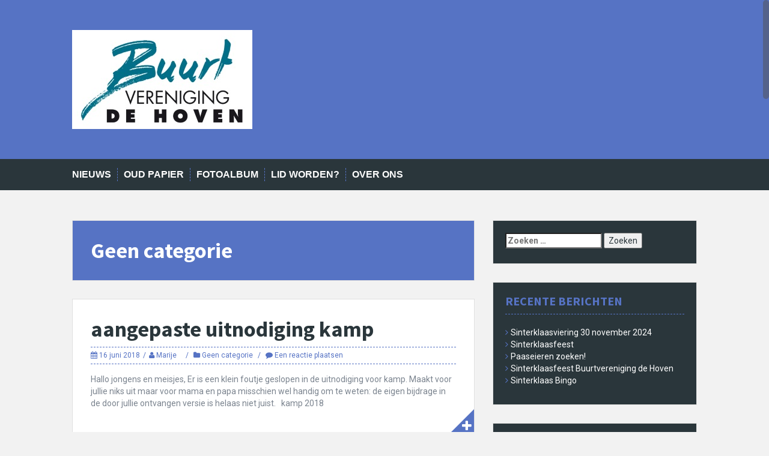

--- FILE ---
content_type: text/html; charset=UTF-8
request_url: https://bvdehoven.nl/nieuws/geen-categorie/page/2/
body_size: 15116
content:
<!DOCTYPE html>
<html lang="nl-NL">
<head>
<meta charset="UTF-8">
<meta name="viewport" content="width=device-width, initial-scale=1">
<title>Geen categorie | Buurtvereniging de Hoven | Pagina 2</title>
<link rel="profile" href="https://gmpg.org/xfn/11">
<link rel="pingback" href="https://bvdehoven.nl/wordpress/xmlrpc.php">


<title>Geen categorie &#8211; Pagina 2 &#8211; Buurtvereniging de Hoven</title>
<meta name='robots' content='max-image-preview:large' />
<link rel='dns-prefetch' href='//secure.gravatar.com' />
<link rel='dns-prefetch' href='//stats.wp.com' />
<link rel='dns-prefetch' href='//fonts.googleapis.com' />
<link rel='dns-prefetch' href='//v0.wordpress.com' />
<link rel='preconnect' href='//i0.wp.com' />
<link rel='preconnect' href='//c0.wp.com' />
<link rel="alternate" type="application/rss+xml" title="Buurtvereniging de Hoven &raquo; feed" href="https://bvdehoven.nl/feed/" />
<link rel="alternate" type="application/rss+xml" title="Buurtvereniging de Hoven &raquo; reacties feed" href="https://bvdehoven.nl/comments/feed/" />
<link rel="alternate" type="application/rss+xml" title="Buurtvereniging de Hoven &raquo; Geen categorie categorie feed" href="https://bvdehoven.nl/nieuws/geen-categorie/feed/" />
<style id='wp-img-auto-sizes-contain-inline-css' type='text/css'>
img:is([sizes=auto i],[sizes^="auto," i]){contain-intrinsic-size:3000px 1500px}
/*# sourceURL=wp-img-auto-sizes-contain-inline-css */
</style>
<link rel='stylesheet' id='twb-open-sans-css' href='https://fonts.googleapis.com/css?family=Open+Sans%3A300%2C400%2C500%2C600%2C700%2C800&#038;display=swap&#038;ver=6.9' type='text/css' media='all' />
<link rel='stylesheet' id='twb-global-css' href='https://bvdehoven.nl/wordpress/wp-content/plugins/wd-facebook-feed/booster/assets/css/global.css?ver=1.0.0' type='text/css' media='all' />
<style id='wp-emoji-styles-inline-css' type='text/css'>

	img.wp-smiley, img.emoji {
		display: inline !important;
		border: none !important;
		box-shadow: none !important;
		height: 1em !important;
		width: 1em !important;
		margin: 0 0.07em !important;
		vertical-align: -0.1em !important;
		background: none !important;
		padding: 0 !important;
	}
/*# sourceURL=wp-emoji-styles-inline-css */
</style>
<style id='wp-block-library-inline-css' type='text/css'>
:root{--wp-block-synced-color:#7a00df;--wp-block-synced-color--rgb:122,0,223;--wp-bound-block-color:var(--wp-block-synced-color);--wp-editor-canvas-background:#ddd;--wp-admin-theme-color:#007cba;--wp-admin-theme-color--rgb:0,124,186;--wp-admin-theme-color-darker-10:#006ba1;--wp-admin-theme-color-darker-10--rgb:0,107,160.5;--wp-admin-theme-color-darker-20:#005a87;--wp-admin-theme-color-darker-20--rgb:0,90,135;--wp-admin-border-width-focus:2px}@media (min-resolution:192dpi){:root{--wp-admin-border-width-focus:1.5px}}.wp-element-button{cursor:pointer}:root .has-very-light-gray-background-color{background-color:#eee}:root .has-very-dark-gray-background-color{background-color:#313131}:root .has-very-light-gray-color{color:#eee}:root .has-very-dark-gray-color{color:#313131}:root .has-vivid-green-cyan-to-vivid-cyan-blue-gradient-background{background:linear-gradient(135deg,#00d084,#0693e3)}:root .has-purple-crush-gradient-background{background:linear-gradient(135deg,#34e2e4,#4721fb 50%,#ab1dfe)}:root .has-hazy-dawn-gradient-background{background:linear-gradient(135deg,#faaca8,#dad0ec)}:root .has-subdued-olive-gradient-background{background:linear-gradient(135deg,#fafae1,#67a671)}:root .has-atomic-cream-gradient-background{background:linear-gradient(135deg,#fdd79a,#004a59)}:root .has-nightshade-gradient-background{background:linear-gradient(135deg,#330968,#31cdcf)}:root .has-midnight-gradient-background{background:linear-gradient(135deg,#020381,#2874fc)}:root{--wp--preset--font-size--normal:16px;--wp--preset--font-size--huge:42px}.has-regular-font-size{font-size:1em}.has-larger-font-size{font-size:2.625em}.has-normal-font-size{font-size:var(--wp--preset--font-size--normal)}.has-huge-font-size{font-size:var(--wp--preset--font-size--huge)}:root .has-text-align-center{text-align:center}:root .has-text-align-left{text-align:left}:root .has-text-align-right{text-align:right}.has-fit-text{white-space:nowrap!important}#end-resizable-editor-section{display:none}.aligncenter{clear:both}.items-justified-left{justify-content:flex-start}.items-justified-center{justify-content:center}.items-justified-right{justify-content:flex-end}.items-justified-space-between{justify-content:space-between}.screen-reader-text{word-wrap:normal!important;border:0;clip-path:inset(50%);height:1px;margin:-1px;overflow:hidden;padding:0;position:absolute;width:1px}.screen-reader-text:focus{background-color:#ddd;clip-path:none;color:#444;display:block;font-size:1em;height:auto;left:5px;line-height:normal;padding:15px 23px 14px;text-decoration:none;top:5px;width:auto;z-index:100000}html :where(.has-border-color){border-style:solid}html :where([style*=border-top-color]){border-top-style:solid}html :where([style*=border-right-color]){border-right-style:solid}html :where([style*=border-bottom-color]){border-bottom-style:solid}html :where([style*=border-left-color]){border-left-style:solid}html :where([style*=border-width]){border-style:solid}html :where([style*=border-top-width]){border-top-style:solid}html :where([style*=border-right-width]){border-right-style:solid}html :where([style*=border-bottom-width]){border-bottom-style:solid}html :where([style*=border-left-width]){border-left-style:solid}html :where(img[class*=wp-image-]){height:auto;max-width:100%}:where(figure){margin:0 0 1em}html :where(.is-position-sticky){--wp-admin--admin-bar--position-offset:var(--wp-admin--admin-bar--height,0px)}@media screen and (max-width:600px){html :where(.is-position-sticky){--wp-admin--admin-bar--position-offset:0px}}

/*# sourceURL=wp-block-library-inline-css */
</style><style id='global-styles-inline-css' type='text/css'>
:root{--wp--preset--aspect-ratio--square: 1;--wp--preset--aspect-ratio--4-3: 4/3;--wp--preset--aspect-ratio--3-4: 3/4;--wp--preset--aspect-ratio--3-2: 3/2;--wp--preset--aspect-ratio--2-3: 2/3;--wp--preset--aspect-ratio--16-9: 16/9;--wp--preset--aspect-ratio--9-16: 9/16;--wp--preset--color--black: #000000;--wp--preset--color--cyan-bluish-gray: #abb8c3;--wp--preset--color--white: #ffffff;--wp--preset--color--pale-pink: #f78da7;--wp--preset--color--vivid-red: #cf2e2e;--wp--preset--color--luminous-vivid-orange: #ff6900;--wp--preset--color--luminous-vivid-amber: #fcb900;--wp--preset--color--light-green-cyan: #7bdcb5;--wp--preset--color--vivid-green-cyan: #00d084;--wp--preset--color--pale-cyan-blue: #8ed1fc;--wp--preset--color--vivid-cyan-blue: #0693e3;--wp--preset--color--vivid-purple: #9b51e0;--wp--preset--gradient--vivid-cyan-blue-to-vivid-purple: linear-gradient(135deg,rgb(6,147,227) 0%,rgb(155,81,224) 100%);--wp--preset--gradient--light-green-cyan-to-vivid-green-cyan: linear-gradient(135deg,rgb(122,220,180) 0%,rgb(0,208,130) 100%);--wp--preset--gradient--luminous-vivid-amber-to-luminous-vivid-orange: linear-gradient(135deg,rgb(252,185,0) 0%,rgb(255,105,0) 100%);--wp--preset--gradient--luminous-vivid-orange-to-vivid-red: linear-gradient(135deg,rgb(255,105,0) 0%,rgb(207,46,46) 100%);--wp--preset--gradient--very-light-gray-to-cyan-bluish-gray: linear-gradient(135deg,rgb(238,238,238) 0%,rgb(169,184,195) 100%);--wp--preset--gradient--cool-to-warm-spectrum: linear-gradient(135deg,rgb(74,234,220) 0%,rgb(151,120,209) 20%,rgb(207,42,186) 40%,rgb(238,44,130) 60%,rgb(251,105,98) 80%,rgb(254,248,76) 100%);--wp--preset--gradient--blush-light-purple: linear-gradient(135deg,rgb(255,206,236) 0%,rgb(152,150,240) 100%);--wp--preset--gradient--blush-bordeaux: linear-gradient(135deg,rgb(254,205,165) 0%,rgb(254,45,45) 50%,rgb(107,0,62) 100%);--wp--preset--gradient--luminous-dusk: linear-gradient(135deg,rgb(255,203,112) 0%,rgb(199,81,192) 50%,rgb(65,88,208) 100%);--wp--preset--gradient--pale-ocean: linear-gradient(135deg,rgb(255,245,203) 0%,rgb(182,227,212) 50%,rgb(51,167,181) 100%);--wp--preset--gradient--electric-grass: linear-gradient(135deg,rgb(202,248,128) 0%,rgb(113,206,126) 100%);--wp--preset--gradient--midnight: linear-gradient(135deg,rgb(2,3,129) 0%,rgb(40,116,252) 100%);--wp--preset--font-size--small: 13px;--wp--preset--font-size--medium: 20px;--wp--preset--font-size--large: 36px;--wp--preset--font-size--x-large: 42px;--wp--preset--spacing--20: 0.44rem;--wp--preset--spacing--30: 0.67rem;--wp--preset--spacing--40: 1rem;--wp--preset--spacing--50: 1.5rem;--wp--preset--spacing--60: 2.25rem;--wp--preset--spacing--70: 3.38rem;--wp--preset--spacing--80: 5.06rem;--wp--preset--shadow--natural: 6px 6px 9px rgba(0, 0, 0, 0.2);--wp--preset--shadow--deep: 12px 12px 50px rgba(0, 0, 0, 0.4);--wp--preset--shadow--sharp: 6px 6px 0px rgba(0, 0, 0, 0.2);--wp--preset--shadow--outlined: 6px 6px 0px -3px rgb(255, 255, 255), 6px 6px rgb(0, 0, 0);--wp--preset--shadow--crisp: 6px 6px 0px rgb(0, 0, 0);}:where(body) { margin: 0; }:where(.is-layout-flex){gap: 0.5em;}:where(.is-layout-grid){gap: 0.5em;}body .is-layout-flex{display: flex;}.is-layout-flex{flex-wrap: wrap;align-items: center;}.is-layout-flex > :is(*, div){margin: 0;}body .is-layout-grid{display: grid;}.is-layout-grid > :is(*, div){margin: 0;}body{padding-top: 0px;padding-right: 0px;padding-bottom: 0px;padding-left: 0px;}a:where(:not(.wp-element-button)){text-decoration: underline;}:root :where(.wp-element-button, .wp-block-button__link){background-color: #32373c;border-width: 0;color: #fff;font-family: inherit;font-size: inherit;font-style: inherit;font-weight: inherit;letter-spacing: inherit;line-height: inherit;padding-top: calc(0.667em + 2px);padding-right: calc(1.333em + 2px);padding-bottom: calc(0.667em + 2px);padding-left: calc(1.333em + 2px);text-decoration: none;text-transform: inherit;}.has-black-color{color: var(--wp--preset--color--black) !important;}.has-cyan-bluish-gray-color{color: var(--wp--preset--color--cyan-bluish-gray) !important;}.has-white-color{color: var(--wp--preset--color--white) !important;}.has-pale-pink-color{color: var(--wp--preset--color--pale-pink) !important;}.has-vivid-red-color{color: var(--wp--preset--color--vivid-red) !important;}.has-luminous-vivid-orange-color{color: var(--wp--preset--color--luminous-vivid-orange) !important;}.has-luminous-vivid-amber-color{color: var(--wp--preset--color--luminous-vivid-amber) !important;}.has-light-green-cyan-color{color: var(--wp--preset--color--light-green-cyan) !important;}.has-vivid-green-cyan-color{color: var(--wp--preset--color--vivid-green-cyan) !important;}.has-pale-cyan-blue-color{color: var(--wp--preset--color--pale-cyan-blue) !important;}.has-vivid-cyan-blue-color{color: var(--wp--preset--color--vivid-cyan-blue) !important;}.has-vivid-purple-color{color: var(--wp--preset--color--vivid-purple) !important;}.has-black-background-color{background-color: var(--wp--preset--color--black) !important;}.has-cyan-bluish-gray-background-color{background-color: var(--wp--preset--color--cyan-bluish-gray) !important;}.has-white-background-color{background-color: var(--wp--preset--color--white) !important;}.has-pale-pink-background-color{background-color: var(--wp--preset--color--pale-pink) !important;}.has-vivid-red-background-color{background-color: var(--wp--preset--color--vivid-red) !important;}.has-luminous-vivid-orange-background-color{background-color: var(--wp--preset--color--luminous-vivid-orange) !important;}.has-luminous-vivid-amber-background-color{background-color: var(--wp--preset--color--luminous-vivid-amber) !important;}.has-light-green-cyan-background-color{background-color: var(--wp--preset--color--light-green-cyan) !important;}.has-vivid-green-cyan-background-color{background-color: var(--wp--preset--color--vivid-green-cyan) !important;}.has-pale-cyan-blue-background-color{background-color: var(--wp--preset--color--pale-cyan-blue) !important;}.has-vivid-cyan-blue-background-color{background-color: var(--wp--preset--color--vivid-cyan-blue) !important;}.has-vivid-purple-background-color{background-color: var(--wp--preset--color--vivid-purple) !important;}.has-black-border-color{border-color: var(--wp--preset--color--black) !important;}.has-cyan-bluish-gray-border-color{border-color: var(--wp--preset--color--cyan-bluish-gray) !important;}.has-white-border-color{border-color: var(--wp--preset--color--white) !important;}.has-pale-pink-border-color{border-color: var(--wp--preset--color--pale-pink) !important;}.has-vivid-red-border-color{border-color: var(--wp--preset--color--vivid-red) !important;}.has-luminous-vivid-orange-border-color{border-color: var(--wp--preset--color--luminous-vivid-orange) !important;}.has-luminous-vivid-amber-border-color{border-color: var(--wp--preset--color--luminous-vivid-amber) !important;}.has-light-green-cyan-border-color{border-color: var(--wp--preset--color--light-green-cyan) !important;}.has-vivid-green-cyan-border-color{border-color: var(--wp--preset--color--vivid-green-cyan) !important;}.has-pale-cyan-blue-border-color{border-color: var(--wp--preset--color--pale-cyan-blue) !important;}.has-vivid-cyan-blue-border-color{border-color: var(--wp--preset--color--vivid-cyan-blue) !important;}.has-vivid-purple-border-color{border-color: var(--wp--preset--color--vivid-purple) !important;}.has-vivid-cyan-blue-to-vivid-purple-gradient-background{background: var(--wp--preset--gradient--vivid-cyan-blue-to-vivid-purple) !important;}.has-light-green-cyan-to-vivid-green-cyan-gradient-background{background: var(--wp--preset--gradient--light-green-cyan-to-vivid-green-cyan) !important;}.has-luminous-vivid-amber-to-luminous-vivid-orange-gradient-background{background: var(--wp--preset--gradient--luminous-vivid-amber-to-luminous-vivid-orange) !important;}.has-luminous-vivid-orange-to-vivid-red-gradient-background{background: var(--wp--preset--gradient--luminous-vivid-orange-to-vivid-red) !important;}.has-very-light-gray-to-cyan-bluish-gray-gradient-background{background: var(--wp--preset--gradient--very-light-gray-to-cyan-bluish-gray) !important;}.has-cool-to-warm-spectrum-gradient-background{background: var(--wp--preset--gradient--cool-to-warm-spectrum) !important;}.has-blush-light-purple-gradient-background{background: var(--wp--preset--gradient--blush-light-purple) !important;}.has-blush-bordeaux-gradient-background{background: var(--wp--preset--gradient--blush-bordeaux) !important;}.has-luminous-dusk-gradient-background{background: var(--wp--preset--gradient--luminous-dusk) !important;}.has-pale-ocean-gradient-background{background: var(--wp--preset--gradient--pale-ocean) !important;}.has-electric-grass-gradient-background{background: var(--wp--preset--gradient--electric-grass) !important;}.has-midnight-gradient-background{background: var(--wp--preset--gradient--midnight) !important;}.has-small-font-size{font-size: var(--wp--preset--font-size--small) !important;}.has-medium-font-size{font-size: var(--wp--preset--font-size--medium) !important;}.has-large-font-size{font-size: var(--wp--preset--font-size--large) !important;}.has-x-large-font-size{font-size: var(--wp--preset--font-size--x-large) !important;}
/*# sourceURL=global-styles-inline-css */
</style>

<style id='classic-theme-styles-inline-css' type='text/css'>
.wp-block-button__link{background-color:#32373c;border-radius:9999px;box-shadow:none;color:#fff;font-size:1.125em;padding:calc(.667em + 2px) calc(1.333em + 2px);text-decoration:none}.wp-block-file__button{background:#32373c;color:#fff}.wp-block-accordion-heading{margin:0}.wp-block-accordion-heading__toggle{background-color:inherit!important;color:inherit!important}.wp-block-accordion-heading__toggle:not(:focus-visible){outline:none}.wp-block-accordion-heading__toggle:focus,.wp-block-accordion-heading__toggle:hover{background-color:inherit!important;border:none;box-shadow:none;color:inherit;padding:var(--wp--preset--spacing--20,1em) 0;text-decoration:none}.wp-block-accordion-heading__toggle:focus-visible{outline:auto;outline-offset:0}
/*# sourceURL=https://bvdehoven.nl/wordpress/wp-content/plugins/gutenberg/build/styles/block-library/classic.min.css */
</style>
<link rel='stylesheet' id='ffwd_frontend-css' href='https://bvdehoven.nl/wordpress/wp-content/plugins/wd-facebook-feed/css/ffwd_frontend.css?ver=1.1.34' type='text/css' media='all' />
<link rel='stylesheet' id='ffwd_fonts-css' href='https://bvdehoven.nl/wordpress/wp-content/plugins/wd-facebook-feed/css/fonts.css?ver=1.1.34' type='text/css' media='all' />
<link rel='stylesheet' id='ffwd_mCustomScrollbar-css' href='https://bvdehoven.nl/wordpress/wp-content/plugins/wd-facebook-feed/css/jquery.mCustomScrollbar.css?ver=1.1.34' type='text/css' media='all' />
<link rel='stylesheet' id='solon-bootstrap-css' href='https://bvdehoven.nl/wordpress/wp-content/themes/solon/bootstrap/css/bootstrap.min.css?ver=1' type='text/css' media='all' />
<link rel='stylesheet' id='solon-style-css' href='https://bvdehoven.nl/wordpress/wp-content/themes/solon/style.css?ver=6.9' type='text/css' media='all' />
<style id='solon-style-inline-css' type='text/css'>
.wp-pagenavi .pages,  .wp-pagenavi .page, .wp-pagenavi .last, .wp-pagenavi .previouspostslink, .wp-pagenavi .nextpostslink, .site-header, .social-navigation, .main-navigation ul ul li:hover, .main-navigation ul ul .current-menu-item, .page-header, .slide .entry-title, .post-navigation .nav-previous, .post-navigation .nav-next, .paging-navigation .nav-previous, .paging-navigation .nav-next, .comment-respond input[type="submit"], .site-info, #today { background-color: #5673c4 !important; }
.main-navigation .current_page_item > a, .main-navigation .current-menu-item > a, .main-navigation .current-menu-ancestor > a, .main-navigation .current-menu-item.menu-item-home > a:hover, .main-navigation.is-mobile-menu .current-menu-item > a, .main-navigation.is-mobile-menu .current-menu-ancestor > a, .entry-title a:hover, .main-navigation a:hover, .entry-meta, .entry-meta a, .entry-footer, .entry-footer a, .author-social a, .comment-meta a, .comment-form-author:before, .comment-form-email:before, .comment-form-url:before, .comment-form-comment:before, .widget-title, .widget li:before, .error404 .widgettitle, .main-navigation ul ul a, .flex-direction-nav a, .social-widget li a::before { color: #5673c4; }
.author-bio .col-md-3, .main-navigation li, .read-more { border-right-color: #5673c4; }
.author-bio .col-md-9 { border-left-color: #5673c4; }
.widget-title, .main-navigation ul ul li, .hentry .entry-meta, .entry-footer, .error404 .widgettitle { border-bottom-color: #5673c4; }
.footer-widget-area, .hentry .entry-meta, .entry-footer { border-top-color: #5673c4; }
@media only screen and (max-width:991px){.is-mobile-menu .current-menu-item > a, .is-mobile-menu .current-menu-ancestor > a{ color: #5673c4 !important; }}h1, h2, h3, h4, h5, h6 { font-family: Source Sans Pro; }
body { font-family: Roboto; }

/*# sourceURL=solon-style-inline-css */
</style>
<link rel='stylesheet' id='solon-headings-fonts-css' href='//fonts.googleapis.com/css?family=Source+Sans+Pro%3A400%2C700%2C400italic%2C700italic&#038;ver=6.9' type='text/css' media='all' />
<link rel='stylesheet' id='solon-body-fonts-css' href='//fonts.googleapis.com/css?family=Roboto%3A400%2C400italic%2C700%2C700italic&#038;ver=6.9' type='text/css' media='all' />
<link rel='stylesheet' id='solon-font-awesome-css' href='https://bvdehoven.nl/wordpress/wp-content/themes/solon/fonts/font-awesome.min.css?ver=6.9' type='text/css' media='all' />
<link rel='stylesheet' id='flex-style-css' href='https://bvdehoven.nl/wordpress/wp-content/themes/solon/inc/slider/flexslider.css?ver=6.9' type='text/css' media='all' />
<script type="text/javascript" src="https://c0.wp.com/c/6.9/wp-includes/js/jquery/jquery.min.js" id="jquery-core-js"></script>
<script type="text/javascript" src="https://c0.wp.com/c/6.9/wp-includes/js/jquery/jquery-migrate.min.js" id="jquery-migrate-js"></script>
<script type="text/javascript" src="https://bvdehoven.nl/wordpress/wp-content/plugins/wd-facebook-feed/booster/assets/js/circle-progress.js?ver=1.2.2" id="twb-circle-js"></script>
<script type="text/javascript" id="twb-global-js-extra">
/* <![CDATA[ */
var twb = {"nonce":"29b2abd8b4","ajax_url":"https://bvdehoven.nl/wordpress/wp-admin/admin-ajax.php","plugin_url":"https://bvdehoven.nl/wordpress/wp-content/plugins/wd-facebook-feed/booster","href":"https://bvdehoven.nl/wordpress/wp-admin/admin.php?page=twb_facebook-feed"};
var twb = {"nonce":"29b2abd8b4","ajax_url":"https://bvdehoven.nl/wordpress/wp-admin/admin-ajax.php","plugin_url":"https://bvdehoven.nl/wordpress/wp-content/plugins/wd-facebook-feed/booster","href":"https://bvdehoven.nl/wordpress/wp-admin/admin.php?page=twb_facebook-feed"};
//# sourceURL=twb-global-js-extra
/* ]]> */
</script>
<script type="text/javascript" src="https://bvdehoven.nl/wordpress/wp-content/plugins/wd-facebook-feed/booster/assets/js/global.js?ver=1.0.0" id="twb-global-js"></script>
<script type="text/javascript" id="ffwd_cache-js-extra">
/* <![CDATA[ */
var ffwd_cache = {"ajax_url":"https://bvdehoven.nl/wordpress/wp-admin/admin-ajax.php","update_data":"[]","need_update":"false"};
//# sourceURL=ffwd_cache-js-extra
/* ]]> */
</script>
<script type="text/javascript" src="https://bvdehoven.nl/wordpress/wp-content/plugins/wd-facebook-feed/js/ffwd_cache.js?ver=1.1.34" id="ffwd_cache-js"></script>
<script type="text/javascript" id="ffwd_frontend-js-extra">
/* <![CDATA[ */
var ffwd_frontend_text = {"comment_reply":"Reply","view":"View","more_comments":"more comments","year":"year","years":"years","hour":"hour","hours":"hours","months":"months","month":"month","weeks":"weeks","week":"week","days":"days","day":"day","minutes":"minutes","minute":"minute","seconds":"seconds","second":"second","ago":"ago","ajax_url":"https://bvdehoven.nl/wordpress/wp-admin/admin-ajax.php","and":"and","others":"others"};
//# sourceURL=ffwd_frontend-js-extra
/* ]]> */
</script>
<script type="text/javascript" src="https://bvdehoven.nl/wordpress/wp-content/plugins/wd-facebook-feed/js/ffwd_frontend.js?ver=1.1.34" id="ffwd_frontend-js"></script>
<script type="text/javascript" src="https://bvdehoven.nl/wordpress/wp-content/plugins/wd-facebook-feed/js/jquery.mobile.js?ver=1.1.34" id="ffwd_jquery_mobile-js"></script>
<script type="text/javascript" src="https://bvdehoven.nl/wordpress/wp-content/plugins/wd-facebook-feed/js/jquery.mCustomScrollbar.concat.min.js?ver=1.1.34" id="ffwd_mCustomScrollbar-js"></script>
<script type="text/javascript" src="https://bvdehoven.nl/wordpress/wp-content/plugins/wd-facebook-feed/js/jquery.fullscreen-0.4.1.js?ver=0.4.1" id="jquery-fullscreen-js"></script>
<script type="text/javascript" id="ffwd_gallery_box-js-extra">
/* <![CDATA[ */
var ffwd_objectL10n = {"ffwd_field_required":"field is required.","ffwd_mail_validation":"This is not a valid email address.","ffwd_search_result":"There are no images matching your search."};
//# sourceURL=ffwd_gallery_box-js-extra
/* ]]> */
</script>
<script type="text/javascript" src="https://bvdehoven.nl/wordpress/wp-content/plugins/wd-facebook-feed/js/ffwd_gallery_box.js?ver=1.1.34" id="ffwd_gallery_box-js"></script>
<script type="text/javascript" src="https://bvdehoven.nl/wordpress/wp-content/themes/solon/js/scripts.js?ver=1" id="solon-scripts-js"></script>
<script type="text/javascript" src="https://bvdehoven.nl/wordpress/wp-content/themes/solon/js/jquery.fitvids.js?ver=1" id="solon-fitvids-js"></script>
<script type="text/javascript" src="https://bvdehoven.nl/wordpress/wp-content/themes/solon/js/jquery.nicescroll.min.js?ver=1" id="solon-nicescroll-js"></script>
<script type="text/javascript" src="https://bvdehoven.nl/wordpress/wp-content/themes/solon/js/nicescroll-init.js?ver=1" id="solon-nicescroll-init-js"></script>
<script type="text/javascript" src="https://bvdehoven.nl/wordpress/wp-content/themes/solon/inc/slider/js/jquery.flexslider-min.js?ver=1" id="flex-script-js"></script>
<script type="text/javascript" id="slider-init-js-extra">
/* <![CDATA[ */
var sliderOptions = {"slideshowspeed":"4000","animationspeed":"400"};
//# sourceURL=slider-init-js-extra
/* ]]> */
</script>
<script type="text/javascript" src="https://bvdehoven.nl/wordpress/wp-content/themes/solon/inc/slider/js/slider-init.js?ver=1" id="slider-init-js"></script>
<link rel="https://api.w.org/" href="https://bvdehoven.nl/wp-json/" /><link rel="alternate" title="JSON" type="application/json" href="https://bvdehoven.nl/wp-json/wp/v2/categories/1" /><link rel="EditURI" type="application/rsd+xml" title="RSD" href="https://bvdehoven.nl/wordpress/xmlrpc.php?rsd" />
<meta name="generator" content="WordPress 6.9" />
<link rel="stylesheet" type="text/css" href="https://bvdehoven.nl/wordpress/wp-content/plugins/pwaplusphp/css/style.css" />	<style>img#wpstats{display:none}</style>
		<!--[if lt IE 9]>
<script src="https://bvdehoven.nl/wordpress/wp-content/themes/solon/js/html5shiv.js"></script>
<![endif]-->
<style type="text/css">.recentcomments a{display:inline !important;padding:0 !important;margin:0 !important;}</style>	<style type="text/css">.recentcomments a{display:inline !important;padding:0 !important;margin:0 !important;}</style>

<!-- Jetpack Open Graph Tags -->
<meta property="og:type" content="website" />
<meta property="og:title" content="Geen categorie &#8211; Pagina 2 &#8211; Buurtvereniging de Hoven" />
<meta property="og:url" content="https://bvdehoven.nl/nieuws/geen-categorie/" />
<meta property="og:site_name" content="Buurtvereniging de Hoven" />
<meta property="og:image" content="https://s0.wp.com/i/blank.jpg" />
<meta property="og:image:width" content="200" />
<meta property="og:image:height" content="200" />
<meta property="og:image:alt" content="" />
<meta property="og:locale" content="nl_NL" />

<!-- End Jetpack Open Graph Tags -->
<link rel='stylesheet' id='jetpack-swiper-library-css' href='https://c0.wp.com/p/jetpack/15.4/_inc/blocks/swiper.css' type='text/css' media='all' />
<link rel='stylesheet' id='jetpack-carousel-css' href='https://c0.wp.com/p/jetpack/15.4/modules/carousel/jetpack-carousel.css' type='text/css' media='all' />
</head>

<body data-rsssl=1 class="archive paged category category-geen-categorie category-1 paged-2 category-paged-2 wp-theme-solon group-blog">
<div id="page" class="hfeed site">
	<a class="skip-link screen-reader-text" href="#content">Spring naar inhoud</a>

		
	
	<header id="masthead" class="site-header" role="banner">
		<div class="container">
			<div class="site-branding">
									<a href="https://bvdehoven.nl/" title="Buurtvereniging de Hoven"><img src="https://bvdehoven.nl/wordpress/wp-content/uploads/2015/07/Logo-Buurtvereniging-de-Hoven-300.jpg" alt="Buurtvereniging de Hoven" /></a>
							</div>
		</div>
	</header><!-- #masthead -->
	<nav id="site-navigation" class="main-navigation" role="navigation">
		<div class="container">
			<button class="menu-toggle btn"><i class="fa fa-bars"></i></button>
			<div class="menu-home-container"><ul id="menu-home" class="menu"><li id="menu-item-1562" class="menu-item menu-item-type-post_type menu-item-object-page menu-item-has-children menu-item-1562"><a href="https://bvdehoven.nl/nieuws/">Nieuws</a>
<ul class="sub-menu">
	<li id="menu-item-1552" class="menu-item menu-item-type-taxonomy menu-item-object-category menu-item-1552"><a href="https://bvdehoven.nl/nieuws/nieuws/">Nieuws</a></li>
	<li id="menu-item-1553" class="menu-item menu-item-type-taxonomy menu-item-object-category menu-item-has-children menu-item-1553"><a href="https://bvdehoven.nl/nieuws/uitnodiging/">Uitnodiging</a>
	<ul class="sub-menu">
		<li id="menu-item-1558" class="menu-item menu-item-type-post_type menu-item-object-page menu-item-1558"><a href="https://bvdehoven.nl/aanmelden-activiteiten/">Aanmelden activiteiten</a></li>
	</ul>
</li>
	<li id="menu-item-1554" class="menu-item menu-item-type-taxonomy menu-item-object-category menu-item-1554"><a href="https://bvdehoven.nl/nieuws/verslag/verslag-activiteit/">Verslag activiteit</a></li>
	<li id="menu-item-1555" class="menu-item menu-item-type-taxonomy menu-item-object-category menu-item-1555"><a href="https://bvdehoven.nl/nieuws/flits/">Flitsbericht</a></li>
</ul>
</li>
<li id="menu-item-1556" class="menu-item menu-item-type-post_type menu-item-object-page menu-item-1556"><a href="https://bvdehoven.nl/oud-papier/">Oud papier</a></li>
<li id="menu-item-1375" class="menu-item menu-item-type-post_type menu-item-object-page menu-item-1375"><a href="https://bvdehoven.nl/fotoalbum/">Fotoalbum</a></li>
<li id="menu-item-1707" class="menu-item menu-item-type-post_type menu-item-object-page menu-item-1707"><a href="https://bvdehoven.nl/home/lid-worden-2/">Lid worden?</a></li>
<li id="menu-item-1308" class="menu-item menu-item-type-post_type menu-item-object-page menu-item-has-children menu-item-1308"><a href="https://bvdehoven.nl/over-vwk/">Over ons</a>
<ul class="sub-menu">
	<li id="menu-item-1310" class="menu-item menu-item-type-post_type menu-item-object-page menu-item-1310"><a href="https://bvdehoven.nl/over-vwk/bestuur/">Het bestuur</a></li>
	<li id="menu-item-1312" class="menu-item menu-item-type-post_type menu-item-object-page menu-item-1312"><a href="https://bvdehoven.nl/over-vwk/contact-opnemen/">Contact</a></li>
</ul>
</li>
</ul></div>		</div>	
	</nav><!-- #site-navigation -->

	<div id="content" class="site-content container">

	<section id="primary" class="content-area">
		<main id="main" class="site-main" role="main">

		
			<header class="page-header clearfix">
				<h1 class="page-title">
					Geen categorie				</h1>
							</header><!-- .page-header -->

						
				
<article id="post-1948" class="post-1948 post type-post status-publish format-standard hentry category-geen-categorie">

		
	<header class="entry-header">
		<h1 class="entry-title"><a href="https://bvdehoven.nl/2018/aangepaste-uitnodiging-kamp/" rel="bookmark">aangepaste uitnodiging kamp</a></h1>
		<div class="entry-meta">
					<span class="posted-on"><i class="fa fa-calendar"></i> <a href="https://bvdehoven.nl/2018/aangepaste-uitnodiging-kamp/" rel="bookmark"><time class="entry-date published" datetime="2018-06-16T16:27:36+01:00">16 juni 2018</time></a></span><span class="byline"><i class="fa fa-user"></i> <span class="author vcard"><a class="url fn n" href="https://bvdehoven.nl/author/marije/">Marije</a></span></span>							<span class="cat-links">
					<i class="fa fa-folder"></i>&nbsp;<a href="https://bvdehoven.nl/nieuws/geen-categorie/" rel="category tag">Geen categorie</a>				</span>
								
						<span class="comments-link"><i class="fa fa-comment"></i>&nbsp;<a href="https://bvdehoven.nl/2018/aangepaste-uitnodiging-kamp/#respond">Een reactie plaatsen</a></span>
			
					</div>
	</header><!-- .entry-header -->

	<div class="entry-summary">
					<p>Hallo jongens en meisjes, Er is een klein foutje geslopen in de uitnodiging voor kamp. Maakt voor jullie niks uit maar voor mama en papa misschien wel handig om te weten: de eigen bijdrage in de door jullie ontvangen versie is helaas niet juist. &nbsp; kamp 2018</p>
				<span class="read-more">
			<span class="read-more-icon"><a href="https://bvdehoven.nl/2018/aangepaste-uitnodiging-kamp/"><i class="fa fa-plus"></i></a></span>
		</span>
	</div><!-- .entry-summary -->

</article><!-- #post-## -->
			
				
<article id="post-1941" class="post-1941 post type-post status-publish format-standard hentry category-geen-categorie">

		
	<header class="entry-header">
		<h1 class="entry-title"><a href="https://bvdehoven.nl/2017/helaas-geen-fietstocht-25-juni/" rel="bookmark">Helaas geen fietstocht 25 juni</a></h1>
		<div class="entry-meta">
					<span class="posted-on"><i class="fa fa-calendar"></i> <a href="https://bvdehoven.nl/2017/helaas-geen-fietstocht-25-juni/" rel="bookmark"><time class="entry-date published" datetime="2017-06-11T17:25:20+01:00">11 juni 2017</time></a></span><span class="byline"><i class="fa fa-user"></i> <span class="author vcard"><a class="url fn n" href="https://bvdehoven.nl/author/marije/">Marije</a></span></span>							<span class="cat-links">
					<i class="fa fa-folder"></i>&nbsp;<a href="https://bvdehoven.nl/nieuws/geen-categorie/" rel="category tag">Geen categorie</a>				</span>
								
						<span class="comments-link"><i class="fa fa-comment"></i>&nbsp;<a href="https://bvdehoven.nl/2017/helaas-geen-fietstocht-25-juni/#respond">Een reactie plaatsen</a></span>
			
					</div>
	</header><!-- .entry-header -->

	<div class="entry-summary">
					<p>Het is om diverse redenen niet mogelijk om voor 25 juni de geplande fietstocht en BQ van de buurtvereniging te organiseren. Het bestuur kijkt nu na opties voor eind augustus of de maand september. U wordt d.m.v. de website, facebook en een flyer op de hoogte gehouden van de nieuwe planning. met vriendelijke groet Bestuur [&hellip;]</p>
				<span class="read-more">
			<span class="read-more-icon"><a href="https://bvdehoven.nl/2017/helaas-geen-fietstocht-25-juni/"><i class="fa fa-plus"></i></a></span>
		</span>
	</div><!-- .entry-summary -->

</article><!-- #post-## -->
			
				
<article id="post-1937" class="post-1937 post type-post status-publish format-standard hentry category-geen-categorie">

		
	<header class="entry-header">
		<h1 class="entry-title"><a href="https://bvdehoven.nl/2017/kinderuitje-2/" rel="bookmark">Kinderuitje</a></h1>
		<div class="entry-meta">
					<span class="posted-on"><i class="fa fa-calendar"></i> <a href="https://bvdehoven.nl/2017/kinderuitje-2/" rel="bookmark"><time class="entry-date published" datetime="2017-06-08T15:11:05+01:00">8 juni 2017</time><time class="updated" datetime="2017-06-08T15:15:29+01:00">8 juni 2017</time></a></span><span class="byline"><i class="fa fa-user"></i> <span class="author vcard"><a class="url fn n" href="https://bvdehoven.nl/author/marije/">Marije</a></span></span>							<span class="cat-links">
					<i class="fa fa-folder"></i>&nbsp;<a href="https://bvdehoven.nl/nieuws/geen-categorie/" rel="category tag">Geen categorie</a>				</span>
								
						<span class="comments-link"><i class="fa fa-comment"></i>&nbsp;<a href="https://bvdehoven.nl/2017/kinderuitje-2/#respond">Een reactie plaatsen</a></span>
			
					</div>
	</header><!-- .entry-header -->

	<div class="entry-summary">
					<p>Op 14 juni is er weer het jaarlijkse kinderuitje voor leden van 3 tm 7 jaar. Opgave voor 9 juni via secretaris@bvdehoven.nl zet er even een telefoonnummer bij, of je ergens allergisch voor bent en of je ouders kunnen rijden. 14 juni vertrekken we om 13:30 vanaf de Theo Thijssen school. Om 17:30 kun je [&hellip;]</p>
				<span class="read-more">
			<span class="read-more-icon"><a href="https://bvdehoven.nl/2017/kinderuitje-2/"><i class="fa fa-plus"></i></a></span>
		</span>
	</div><!-- .entry-summary -->

</article><!-- #post-## -->
			
				
<article id="post-1934" class="post-1934 post type-post status-publish format-standard hentry category-geen-categorie">

		
	<header class="entry-header">
		<h1 class="entry-title"><a href="https://bvdehoven.nl/2017/uitnodiging-kamp/" rel="bookmark">Uitnodiging kamp</a></h1>
		<div class="entry-meta">
					<span class="posted-on"><i class="fa fa-calendar"></i> <a href="https://bvdehoven.nl/2017/uitnodiging-kamp/" rel="bookmark"><time class="entry-date published" datetime="2017-06-08T15:04:19+01:00">8 juni 2017</time></a></span><span class="byline"><i class="fa fa-user"></i> <span class="author vcard"><a class="url fn n" href="https://bvdehoven.nl/author/marije/">Marije</a></span></span>							<span class="cat-links">
					<i class="fa fa-folder"></i>&nbsp;<a href="https://bvdehoven.nl/nieuws/geen-categorie/" rel="category tag">Geen categorie</a>				</span>
								
						<span class="comments-link"><i class="fa fa-comment"></i>&nbsp;<a href="https://bvdehoven.nl/2017/uitnodiging-kamp/#respond">Een reactie plaatsen</a></span>
			
					</div>
	</header><!-- .entry-header -->

	<div class="entry-summary">
					<p>Traditiegetrouw gaan we jaarlijks met onze leden vanaf 8 jaar t/m 14 jaar een weekend op kamp. Dit jaar zal dit plaats vinden in het weekend van 8,9 en 10 september! We hebben hiervoor een top locatie geboekt in het bosrijke Putten. Er is hier: een binnenzwembad, een gymzaal, een grote buiten ruimte, een recreatie [&hellip;]</p>
				<span class="read-more">
			<span class="read-more-icon"><a href="https://bvdehoven.nl/2017/uitnodiging-kamp/"><i class="fa fa-plus"></i></a></span>
		</span>
	</div><!-- .entry-summary -->

</article><!-- #post-## -->
			
				
<article id="post-1916" class="post-1916 post type-post status-publish format-standard hentry category-geen-categorie">

		
	<header class="entry-header">
		<h1 class="entry-title"><a href="https://bvdehoven.nl/2017/lasergamenben-je-tussen-de-8-en-14-jaargeef-je-dan-op-en-ga-mee-op-13-mei/" rel="bookmark">Lasergamen</a></h1>
		<div class="entry-meta">
					<span class="posted-on"><i class="fa fa-calendar"></i> <a href="https://bvdehoven.nl/2017/lasergamenben-je-tussen-de-8-en-14-jaargeef-je-dan-op-en-ga-mee-op-13-mei/" rel="bookmark"><time class="entry-date published" datetime="2017-03-17T21:36:12+01:00">17 maart 2017</time><time class="updated" datetime="2017-04-03T16:13:05+01:00">3 april 2017</time></a></span><span class="byline"><i class="fa fa-user"></i> <span class="author vcard"><a class="url fn n" href="https://bvdehoven.nl/author/marije/">Marije</a></span></span>							<span class="cat-links">
					<i class="fa fa-folder"></i>&nbsp;<a href="https://bvdehoven.nl/nieuws/geen-categorie/" rel="category tag">Geen categorie</a>				</span>
								
						<span class="comments-link"><i class="fa fa-comment"></i>&nbsp;<a href="https://bvdehoven.nl/2017/lasergamenben-je-tussen-de-8-en-14-jaargeef-je-dan-op-en-ga-mee-op-13-mei/#respond">Een reactie plaatsen</a></span>
			
					</div>
	</header><!-- .entry-header -->

	<div class="entry-summary">
					<p>Lasergamen! Ben je tussen de 8 en 14 jaar? Geef je dan op en ga mee voor een gezellig potje lasergame op zaterdag 13 mei!  De geweren werken met infraroodstralen i.p.v. laser waardoor het lasergamesysteem ook zeer geschikt is voor kinderen (kijk dat vinden je ouders dan weer fijn om te weten) Deze activiteit is geschikt [&hellip;]</p>
				<span class="read-more">
			<span class="read-more-icon"><a href="https://bvdehoven.nl/2017/lasergamenben-je-tussen-de-8-en-14-jaargeef-je-dan-op-en-ga-mee-op-13-mei/"><i class="fa fa-plus"></i></a></span>
		</span>
	</div><!-- .entry-summary -->

</article><!-- #post-## -->
			
				
<article id="post-1912" class="post-1912 post type-post status-publish format-standard hentry category-geen-categorie">

		
	<header class="entry-header">
		<h1 class="entry-title"><a href="https://bvdehoven.nl/2017/ben-jij-een-ware-kunstenaar/" rel="bookmark">Ben jij een ware kunstenaar?</a></h1>
		<div class="entry-meta">
					<span class="posted-on"><i class="fa fa-calendar"></i> <a href="https://bvdehoven.nl/2017/ben-jij-een-ware-kunstenaar/" rel="bookmark"><time class="entry-date published" datetime="2017-03-16T19:04:24+01:00">16 maart 2017</time></a></span><span class="byline"><i class="fa fa-user"></i> <span class="author vcard"><a class="url fn n" href="https://bvdehoven.nl/author/marije/">Marije</a></span></span>							<span class="cat-links">
					<i class="fa fa-folder"></i>&nbsp;<a href="https://bvdehoven.nl/nieuws/geen-categorie/" rel="category tag">Geen categorie</a>				</span>
								
						<span class="comments-link"><i class="fa fa-comment"></i>&nbsp;<a href="https://bvdehoven.nl/2017/ben-jij-een-ware-kunstenaar/#respond">Een reactie plaatsen</a></span>
			
					</div>
	</header><!-- .entry-header -->

	<div class="entry-summary">
					<p>Kom 5 april gezellig schilderen! Ervaring is niet nodig. Slechts €10 eigen bijdrage. Opgave voor 27 maart. Vol=Vol</p>
				<span class="read-more">
			<span class="read-more-icon"><a href="https://bvdehoven.nl/2017/ben-jij-een-ware-kunstenaar/"><i class="fa fa-plus"></i></a></span>
		</span>
	</div><!-- .entry-summary -->

</article><!-- #post-## -->
			
				
<article id="post-1909" class="post-1909 post type-post status-publish format-standard hentry category-geen-categorie">

		
	<header class="entry-header">
		<h1 class="entry-title"><a href="https://bvdehoven.nl/2017/kom-eieren-zoeken/" rel="bookmark">Kom eieren zoeken!</a></h1>
		<div class="entry-meta">
					<span class="posted-on"><i class="fa fa-calendar"></i> <a href="https://bvdehoven.nl/2017/kom-eieren-zoeken/" rel="bookmark"><time class="entry-date published" datetime="2017-03-16T18:58:11+01:00">16 maart 2017</time></a></span><span class="byline"><i class="fa fa-user"></i> <span class="author vcard"><a class="url fn n" href="https://bvdehoven.nl/author/marije/">Marije</a></span></span>							<span class="cat-links">
					<i class="fa fa-folder"></i>&nbsp;<a href="https://bvdehoven.nl/nieuws/geen-categorie/" rel="category tag">Geen categorie</a>				</span>
								
						<span class="comments-link"><i class="fa fa-comment"></i>&nbsp;<a href="https://bvdehoven.nl/2017/kom-eieren-zoeken/#respond">Een reactie plaatsen</a></span>
			
					</div>
	</header><!-- .entry-header -->

	<div class="entry-summary">
					<p>Woensdag 12 april voor leden van 3 tm 8 jaar. Geef je op voor 8 april</p>
				<span class="read-more">
			<span class="read-more-icon"><a href="https://bvdehoven.nl/2017/kom-eieren-zoeken/"><i class="fa fa-plus"></i></a></span>
		</span>
	</div><!-- .entry-summary -->

</article><!-- #post-## -->
			
				
<article id="post-1906" class="post-1906 post type-post status-publish format-standard hentry category-geen-categorie">

		
	<header class="entry-header">
		<h1 class="entry-title"><a href="https://bvdehoven.nl/2017/toneel/" rel="bookmark">Toneel</a></h1>
		<div class="entry-meta">
					<span class="posted-on"><i class="fa fa-calendar"></i> <a href="https://bvdehoven.nl/2017/toneel/" rel="bookmark"><time class="entry-date published" datetime="2017-02-19T19:39:57+01:00">19 februari 2017</time></a></span><span class="byline"><i class="fa fa-user"></i> <span class="author vcard"><a class="url fn n" href="https://bvdehoven.nl/author/marije/">Marije</a></span></span>							<span class="cat-links">
					<i class="fa fa-folder"></i>&nbsp;<a href="https://bvdehoven.nl/nieuws/geen-categorie/" rel="category tag">Geen categorie</a>				</span>
								
						<span class="comments-link"><i class="fa fa-comment"></i>&nbsp;<a href="https://bvdehoven.nl/2017/toneel/#respond">Een reactie plaatsen</a></span>
			
					</div>
	</header><!-- .entry-header -->

	<div class="entry-summary">
					<p>Zin in een leuke avond uit? 17 maart is er weer de jaarlijkse toneelavond in het IJsselpaviljoen.</p>
				<span class="read-more">
			<span class="read-more-icon"><a href="https://bvdehoven.nl/2017/toneel/"><i class="fa fa-plus"></i></a></span>
		</span>
	</div><!-- .entry-summary -->

</article><!-- #post-## -->
			
				
<article id="post-1903" class="post-1903 post type-post status-publish format-standard hentry category-geen-categorie">

		
	<header class="entry-header">
		<h1 class="entry-title"><a href="https://bvdehoven.nl/2017/kamp-2017/" rel="bookmark">Kamp 2017</a></h1>
		<div class="entry-meta">
					<span class="posted-on"><i class="fa fa-calendar"></i> <a href="https://bvdehoven.nl/2017/kamp-2017/" rel="bookmark"><time class="entry-date published" datetime="2017-02-19T19:35:30+01:00">19 februari 2017</time></a></span><span class="byline"><i class="fa fa-user"></i> <span class="author vcard"><a class="url fn n" href="https://bvdehoven.nl/author/marije/">Marije</a></span></span>							<span class="cat-links">
					<i class="fa fa-folder"></i>&nbsp;<a href="https://bvdehoven.nl/nieuws/geen-categorie/" rel="category tag">Geen categorie</a>				</span>
								
						<span class="comments-link"><i class="fa fa-comment"></i>&nbsp;<a href="https://bvdehoven.nl/2017/kamp-2017/#respond">Een reactie plaatsen</a></span>
			
					</div>
	</header><!-- .entry-header -->

	<div class="entry-summary">
					<p>Hou je agenda vast vrij: 8, 9 en 10 september gaan we weer gezellig op kamp!</p>
				<span class="read-more">
			<span class="read-more-icon"><a href="https://bvdehoven.nl/2017/kamp-2017/"><i class="fa fa-plus"></i></a></span>
		</span>
	</div><!-- .entry-summary -->

</article><!-- #post-## -->
			
				
<article id="post-1900" class="post-1900 post type-post status-publish format-standard hentry category-geen-categorie">

		
	<header class="entry-header">
		<h1 class="entry-title"><a href="https://bvdehoven.nl/2017/wijk-feest/" rel="bookmark">Wijk Feest!</a></h1>
		<div class="entry-meta">
					<span class="posted-on"><i class="fa fa-calendar"></i> <a href="https://bvdehoven.nl/2017/wijk-feest/" rel="bookmark"><time class="entry-date published" datetime="2017-02-03T17:35:47+01:00">3 februari 2017</time></a></span><span class="byline"><i class="fa fa-user"></i> <span class="author vcard"><a class="url fn n" href="https://bvdehoven.nl/author/marije/">Marije</a></span></span>							<span class="cat-links">
					<i class="fa fa-folder"></i>&nbsp;<a href="https://bvdehoven.nl/nieuws/geen-categorie/" rel="category tag">Geen categorie</a>				</span>
								
						<span class="comments-link"><i class="fa fa-comment"></i>&nbsp;<a href="https://bvdehoven.nl/2017/wijk-feest/#respond">Een reactie plaatsen</a></span>
			
					</div>
	</header><!-- .entry-header -->

	<div class="entry-summary">
					<p>Een gezamenlijk feest (16+ voor iedereen uit de Hoven) om vooruit te kijken naar het buurthuis en om de banden van buurtgenoten, verenigingen en organisaties onder het genot van een drankje en goede live muziek weer aan te halen.Hopelijk komen er nieuwe contacten, samenwerkingen of ideeën uit voort. Iedereen is van harte welkom! Ook leden [&hellip;]</p>
				<span class="read-more">
			<span class="read-more-icon"><a href="https://bvdehoven.nl/2017/wijk-feest/"><i class="fa fa-plus"></i></a></span>
		</span>
	</div><!-- .entry-summary -->

</article><!-- #post-## -->
			
								<nav class="navigation paging-navigation clearfix" role="navigation">
		<h1 class="screen-reader-text">Berichtennavigatie</h1>
		<div class="nav-links">

			 
			<div class="nav-previous"><i class="fa fa-long-arrow-left"></i>&nbsp;<a href="https://bvdehoven.nl/nieuws/geen-categorie/page/3/" > Oudere berichten</a></div>
			
						<div class="nav-next"><a href="https://bvdehoven.nl/nieuws/geen-categorie/" >Nieuwere berichten</a>&nbsp;<i class="fa fa-long-arrow-right"></i></div>
			
		</div><!-- .nav-links -->
	</nav><!-- .navigation -->
				
		
		</main><!-- #main -->
	</section><!-- #primary -->

	<div id="secondary" class="widget-area" role="complementary">
		<aside id="search-2" class="widget widget_search"><form role="search" method="get" class="search-form" action="https://bvdehoven.nl/">
				<label>
					<span class="screen-reader-text">Zoeken naar:</span>
					<input type="search" class="search-field" placeholder="Zoeken &hellip;" value="" name="s" />
				</label>
				<input type="submit" class="search-submit" value="Zoeken" />
			</form></aside>
		<aside id="recent-posts-2" class="widget widget_recent_entries">
		<h3 class="widget-title">Recente berichten</h3>
		<ul>
											<li>
					<a href="https://bvdehoven.nl/2024/sinterklaasviering-30-november-2024/">Sinterklaasviering 30 november 2024</a>
									</li>
											<li>
					<a href="https://bvdehoven.nl/2022/sinterklaasfeest-3/">Sinterklaasfeest</a>
									</li>
											<li>
					<a href="https://bvdehoven.nl/2022/2058/">Paaseieren zoeken!</a>
									</li>
											<li>
					<a href="https://bvdehoven.nl/2021/sinterklaasfeest-buurtvereniging-de-hoven/">Sinterklaasfeest Buurtvereniging de Hoven</a>
									</li>
											<li>
					<a href="https://bvdehoven.nl/2021/sinterklaas-bingo/">Sinterklaas Bingo</a>
									</li>
					</ul>

		</aside><aside id="recent-comments-2" class="widget solon_recent_comments"><h3 class="widget-title">Recente reacties</h3><ul class="list-group"><li class="list-group-item"><div class="recent-comment clearfix"><img alt='' src='https://secure.gravatar.com/avatar/6cdc902fe1111a575f7412e9c3a0643c5c6eac8dff470af18e465a2acea47c1f?s=60&#038;d=mm&#038;r=g' srcset='https://secure.gravatar.com/avatar/6cdc902fe1111a575f7412e9c3a0643c5c6eac8dff470af18e465a2acea47c1f?s=120&#038;d=mm&#038;r=g 2x' class='avatar avatar-60 photo' height='60' width='60' loading='lazy' decoding='async'/><div class="recent-comment-meta"><span>Frans op </span><a class="post-title" href="https://bvdehoven.nl/2020/geannuleerd-paaseieren-zoeken/#comment-525">Geannuleerd!  Helaas hebben wij vanwege het risico op corona besloten deze activiteit te annuleren.</a></div></li></ul></aside><aside id="categories-2" class="widget widget_categories"><h3 class="widget-title">Categorieën</h3>
			<ul>
					<li class="cat-item cat-item-2"><a href="https://bvdehoven.nl/nieuws/flits/">Flitsbericht</a>
</li>
	<li class="cat-item cat-item-3"><a href="https://bvdehoven.nl/nieuws/fotoalbum/">Fotoalbum</a>
</li>
	<li class="cat-item cat-item-1 current-cat"><a aria-current="page" href="https://bvdehoven.nl/nieuws/geen-categorie/">Geen categorie</a>
</li>
	<li class="cat-item cat-item-4"><a href="https://bvdehoven.nl/nieuws/nieuws/">Nieuws</a>
</li>
	<li class="cat-item cat-item-5"><a href="https://bvdehoven.nl/nieuws/uitnodiging/">Uitnodiging</a>
</li>
	<li class="cat-item cat-item-6"><a href="https://bvdehoven.nl/nieuws/verslag/">Verslag activiteit</a>
</li>
	<li class="cat-item cat-item-113"><a href="https://bvdehoven.nl/nieuws/verslag/verslag-activiteit/">Verslag activiteit</a>
</li>
			</ul>

			</aside><aside id="archives-4" class="widget widget_archive"><h3 class="widget-title">Archieven</h3>
			<ul>
					<li><a href='https://bvdehoven.nl/2024/10/'>oktober 2024</a>&nbsp;(1)</li>
	<li><a href='https://bvdehoven.nl/2022/11/'>november 2022</a>&nbsp;(1)</li>
	<li><a href='https://bvdehoven.nl/2022/04/'>april 2022</a>&nbsp;(1)</li>
	<li><a href='https://bvdehoven.nl/2021/11/'>november 2021</a>&nbsp;(2)</li>
	<li><a href='https://bvdehoven.nl/2021/09/'>september 2021</a>&nbsp;(2)</li>
	<li><a href='https://bvdehoven.nl/2020/03/'>maart 2020</a>&nbsp;(1)</li>
	<li><a href='https://bvdehoven.nl/2020/02/'>februari 2020</a>&nbsp;(1)</li>
	<li><a href='https://bvdehoven.nl/2019/10/'>oktober 2019</a>&nbsp;(2)</li>
	<li><a href='https://bvdehoven.nl/2019/02/'>februari 2019</a>&nbsp;(2)</li>
	<li><a href='https://bvdehoven.nl/2018/06/'>juni 2018</a>&nbsp;(1)</li>
	<li><a href='https://bvdehoven.nl/2017/06/'>juni 2017</a>&nbsp;(3)</li>
	<li><a href='https://bvdehoven.nl/2017/04/'>april 2017</a>&nbsp;(1)</li>
	<li><a href='https://bvdehoven.nl/2017/03/'>maart 2017</a>&nbsp;(3)</li>
	<li><a href='https://bvdehoven.nl/2017/02/'>februari 2017</a>&nbsp;(5)</li>
	<li><a href='https://bvdehoven.nl/2016/11/'>november 2016</a>&nbsp;(3)</li>
	<li><a href='https://bvdehoven.nl/2016/10/'>oktober 2016</a>&nbsp;(1)</li>
	<li><a href='https://bvdehoven.nl/2016/09/'>september 2016</a>&nbsp;(2)</li>
	<li><a href='https://bvdehoven.nl/2016/08/'>augustus 2016</a>&nbsp;(2)</li>
	<li><a href='https://bvdehoven.nl/2016/06/'>juni 2016</a>&nbsp;(1)</li>
	<li><a href='https://bvdehoven.nl/2016/03/'>maart 2016</a>&nbsp;(2)</li>
	<li><a href='https://bvdehoven.nl/2016/02/'>februari 2016</a>&nbsp;(1)</li>
	<li><a href='https://bvdehoven.nl/2016/01/'>januari 2016</a>&nbsp;(1)</li>
	<li><a href='https://bvdehoven.nl/2015/11/'>november 2015</a>&nbsp;(1)</li>
	<li><a href='https://bvdehoven.nl/2015/10/'>oktober 2015</a>&nbsp;(3)</li>
	<li><a href='https://bvdehoven.nl/2015/09/'>september 2015</a>&nbsp;(1)</li>
	<li><a href='https://bvdehoven.nl/2015/08/'>augustus 2015</a>&nbsp;(3)</li>
	<li><a href='https://bvdehoven.nl/2015/06/'>juni 2015</a>&nbsp;(1)</li>
	<li><a href='https://bvdehoven.nl/2015/03/'>maart 2015</a>&nbsp;(4)</li>
	<li><a href='https://bvdehoven.nl/2015/02/'>februari 2015</a>&nbsp;(1)</li>
	<li><a href='https://bvdehoven.nl/2015/01/'>januari 2015</a>&nbsp;(3)</li>
	<li><a href='https://bvdehoven.nl/2014/02/'>februari 2014</a>&nbsp;(1)</li>
	<li><a href='https://bvdehoven.nl/2013/11/'>november 2013</a>&nbsp;(2)</li>
	<li><a href='https://bvdehoven.nl/2013/09/'>september 2013</a>&nbsp;(2)</li>
	<li><a href='https://bvdehoven.nl/2013/07/'>juli 2013</a>&nbsp;(1)</li>
	<li><a href='https://bvdehoven.nl/2013/06/'>juni 2013</a>&nbsp;(1)</li>
	<li><a href='https://bvdehoven.nl/2013/03/'>maart 2013</a>&nbsp;(2)</li>
	<li><a href='https://bvdehoven.nl/2013/02/'>februari 2013</a>&nbsp;(2)</li>
	<li><a href='https://bvdehoven.nl/2012/10/'>oktober 2012</a>&nbsp;(1)</li>
	<li><a href='https://bvdehoven.nl/2012/09/'>september 2012</a>&nbsp;(5)</li>
	<li><a href='https://bvdehoven.nl/2012/04/'>april 2012</a>&nbsp;(2)</li>
	<li><a href='https://bvdehoven.nl/2012/02/'>februari 2012</a>&nbsp;(1)</li>
	<li><a href='https://bvdehoven.nl/2011/11/'>november 2011</a>&nbsp;(1)</li>
	<li><a href='https://bvdehoven.nl/2011/10/'>oktober 2011</a>&nbsp;(2)</li>
	<li><a href='https://bvdehoven.nl/2011/09/'>september 2011</a>&nbsp;(1)</li>
	<li><a href='https://bvdehoven.nl/2011/03/'>maart 2011</a>&nbsp;(2)</li>
	<li><a href='https://bvdehoven.nl/2010/09/'>september 2010</a>&nbsp;(1)</li>
	<li><a href='https://bvdehoven.nl/2010/04/'>april 2010</a>&nbsp;(2)</li>
			</ul>

			</aside><aside id="meta-4" class="widget widget_meta"><h3 class="widget-title">Meta</h3>
		<ul>
						<li><a href="https://bvdehoven.nl/wordpress/wp-login.php">Login</a></li>
			<li><a href="https://bvdehoven.nl/feed/">Berichten feed</a></li>
			<li><a href="https://bvdehoven.nl/comments/feed/">Reacties feed</a></li>

			<li><a href="https://wordpress.org/">WordPress.org</a></li>
		</ul>

		</aside>	</div><!-- #secondary -->

	</div><!-- #content -->
	
	<div id="sidebar-footer" class="footer-widget-area clearfix" role="complementary">
		<div class="container">
								</div>	
	</div>	
	<footer id="colophon" class="site-footer" role="contentinfo">
		<div class="site-info">
			<div class="container">
				<a href="https://wordpress.org/">Ondersteund door WordPress</a>
				<span class="sep"> | </span>
				Thema: <a href="https://athemes.com/theme/solon" rel="nofollow">Solon</a> op aThemes				<a href="#" class="scrollup"><i class="fa fa-chevron-up"></i></a>
			</div><!-- .site-info -->
		</div>
	</footer><!-- #colophon -->
</div><!-- #page -->

<script type="speculationrules">
{"prefetch":[{"source":"document","where":{"and":[{"href_matches":"/*"},{"not":{"href_matches":["/wordpress/wp-*.php","/wordpress/wp-admin/*","/wordpress/wp-content/uploads/*","/wordpress/wp-content/*","/wordpress/wp-content/plugins/*","/wordpress/wp-content/themes/solon/*","/*\\?(.+)"]}},{"not":{"selector_matches":"a[rel~=\"nofollow\"]"}},{"not":{"selector_matches":".no-prefetch, .no-prefetch a"}}]},"eagerness":"conservative"}]}
</script>
	<div style="display:none">
			<div class="grofile-hash-map-3ae66db1fe269f6ef5ea706f77e7e4bb">
		</div>
		</div>
				<div id="jp-carousel-loading-overlay">
			<div id="jp-carousel-loading-wrapper">
				<span id="jp-carousel-library-loading">&nbsp;</span>
			</div>
		</div>
		<div class="jp-carousel-overlay" style="display: none;">

		<div class="jp-carousel-container">
			<!-- The Carousel Swiper -->
			<div
				class="jp-carousel-wrap swiper jp-carousel-swiper-container jp-carousel-transitions"
				itemscope
				itemtype="https://schema.org/ImageGallery">
				<div class="jp-carousel swiper-wrapper"></div>
				<div class="jp-swiper-button-prev swiper-button-prev">
					<svg width="25" height="24" viewBox="0 0 25 24" fill="none" xmlns="http://www.w3.org/2000/svg">
						<mask id="maskPrev" mask-type="alpha" maskUnits="userSpaceOnUse" x="8" y="6" width="9" height="12">
							<path d="M16.2072 16.59L11.6496 12L16.2072 7.41L14.8041 6L8.8335 12L14.8041 18L16.2072 16.59Z" fill="white"/>
						</mask>
						<g mask="url(#maskPrev)">
							<rect x="0.579102" width="23.8823" height="24" fill="#FFFFFF"/>
						</g>
					</svg>
				</div>
				<div class="jp-swiper-button-next swiper-button-next">
					<svg width="25" height="24" viewBox="0 0 25 24" fill="none" xmlns="http://www.w3.org/2000/svg">
						<mask id="maskNext" mask-type="alpha" maskUnits="userSpaceOnUse" x="8" y="6" width="8" height="12">
							<path d="M8.59814 16.59L13.1557 12L8.59814 7.41L10.0012 6L15.9718 12L10.0012 18L8.59814 16.59Z" fill="white"/>
						</mask>
						<g mask="url(#maskNext)">
							<rect x="0.34375" width="23.8822" height="24" fill="#FFFFFF"/>
						</g>
					</svg>
				</div>
			</div>
			<!-- The main close buton -->
			<div class="jp-carousel-close-hint">
				<svg width="25" height="24" viewBox="0 0 25 24" fill="none" xmlns="http://www.w3.org/2000/svg">
					<mask id="maskClose" mask-type="alpha" maskUnits="userSpaceOnUse" x="5" y="5" width="15" height="14">
						<path d="M19.3166 6.41L17.9135 5L12.3509 10.59L6.78834 5L5.38525 6.41L10.9478 12L5.38525 17.59L6.78834 19L12.3509 13.41L17.9135 19L19.3166 17.59L13.754 12L19.3166 6.41Z" fill="white"/>
					</mask>
					<g mask="url(#maskClose)">
						<rect x="0.409668" width="23.8823" height="24" fill="#FFFFFF"/>
					</g>
				</svg>
			</div>
			<!-- Image info, comments and meta -->
			<div class="jp-carousel-info">
				<div class="jp-carousel-info-footer">
					<div class="jp-carousel-pagination-container">
						<div class="jp-swiper-pagination swiper-pagination"></div>
						<div class="jp-carousel-pagination"></div>
					</div>
					<div class="jp-carousel-photo-title-container">
						<h2 class="jp-carousel-photo-caption"></h2>
					</div>
					<div class="jp-carousel-photo-icons-container">
						<a href="#" class="jp-carousel-icon-btn jp-carousel-icon-info" aria-label="Toggle zichtbaarheid metagegevens van foto&#039;s">
							<span class="jp-carousel-icon">
								<svg width="25" height="24" viewBox="0 0 25 24" fill="none" xmlns="http://www.w3.org/2000/svg">
									<mask id="maskInfo" mask-type="alpha" maskUnits="userSpaceOnUse" x="2" y="2" width="21" height="20">
										<path fill-rule="evenodd" clip-rule="evenodd" d="M12.7537 2C7.26076 2 2.80273 6.48 2.80273 12C2.80273 17.52 7.26076 22 12.7537 22C18.2466 22 22.7046 17.52 22.7046 12C22.7046 6.48 18.2466 2 12.7537 2ZM11.7586 7V9H13.7488V7H11.7586ZM11.7586 11V17H13.7488V11H11.7586ZM4.79292 12C4.79292 16.41 8.36531 20 12.7537 20C17.142 20 20.7144 16.41 20.7144 12C20.7144 7.59 17.142 4 12.7537 4C8.36531 4 4.79292 7.59 4.79292 12Z" fill="white"/>
									</mask>
									<g mask="url(#maskInfo)">
										<rect x="0.8125" width="23.8823" height="24" fill="#FFFFFF"/>
									</g>
								</svg>
							</span>
						</a>
												<a href="#" class="jp-carousel-icon-btn jp-carousel-icon-comments" aria-label="Toggle zichtbaarheid foto reacties">
							<span class="jp-carousel-icon">
								<svg width="25" height="24" viewBox="0 0 25 24" fill="none" xmlns="http://www.w3.org/2000/svg">
									<mask id="maskComments" mask-type="alpha" maskUnits="userSpaceOnUse" x="2" y="2" width="21" height="20">
										<path fill-rule="evenodd" clip-rule="evenodd" d="M4.3271 2H20.2486C21.3432 2 22.2388 2.9 22.2388 4V16C22.2388 17.1 21.3432 18 20.2486 18H6.31729L2.33691 22V4C2.33691 2.9 3.2325 2 4.3271 2ZM6.31729 16H20.2486V4H4.3271V18L6.31729 16Z" fill="white"/>
									</mask>
									<g mask="url(#maskComments)">
										<rect x="0.34668" width="23.8823" height="24" fill="#FFFFFF"/>
									</g>
								</svg>

								<span class="jp-carousel-has-comments-indicator" aria-label="Deze afbeelding heeft reacties."></span>
							</span>
						</a>
											</div>
				</div>
				<div class="jp-carousel-info-extra">
					<div class="jp-carousel-info-content-wrapper">
						<div class="jp-carousel-photo-title-container">
							<h2 class="jp-carousel-photo-title"></h2>
						</div>
						<div class="jp-carousel-comments-wrapper">
															<div id="jp-carousel-comments-loading">
									<span>Reacties laden....</span>
								</div>
								<div class="jp-carousel-comments"></div>
								<div id="jp-carousel-comment-form-container">
									<span id="jp-carousel-comment-form-spinner">&nbsp;</span>
									<div id="jp-carousel-comment-post-results"></div>
																														<form id="jp-carousel-comment-form">
												<label for="jp-carousel-comment-form-comment-field" class="screen-reader-text">Laat een reactie achter...</label>
												<textarea
													name="comment"
													class="jp-carousel-comment-form-field jp-carousel-comment-form-textarea"
													id="jp-carousel-comment-form-comment-field"
													placeholder="Laat een reactie achter..."
												></textarea>
												<div id="jp-carousel-comment-form-submit-and-info-wrapper">
													<div id="jp-carousel-comment-form-commenting-as">
																													<fieldset>
																<label for="jp-carousel-comment-form-email-field">E-mail (Vereist)</label>
																<input type="text" name="email" class="jp-carousel-comment-form-field jp-carousel-comment-form-text-field" id="jp-carousel-comment-form-email-field" />
															</fieldset>
															<fieldset>
																<label for="jp-carousel-comment-form-author-field">Naam (Vereist)</label>
																<input type="text" name="author" class="jp-carousel-comment-form-field jp-carousel-comment-form-text-field" id="jp-carousel-comment-form-author-field" />
															</fieldset>
															<fieldset>
																<label for="jp-carousel-comment-form-url-field">Site</label>
																<input type="text" name="url" class="jp-carousel-comment-form-field jp-carousel-comment-form-text-field" id="jp-carousel-comment-form-url-field" />
															</fieldset>
																											</div>
													<input
														type="submit"
														name="submit"
														class="jp-carousel-comment-form-button"
														id="jp-carousel-comment-form-button-submit"
														value="Reactie plaatsen" />
												</div>
											</form>
																											</div>
													</div>
						<div class="jp-carousel-image-meta">
							<div class="jp-carousel-title-and-caption">
								<div class="jp-carousel-photo-info">
									<h3 class="jp-carousel-caption" itemprop="caption description"></h3>
								</div>

								<div class="jp-carousel-photo-description"></div>
							</div>
							<ul class="jp-carousel-image-exif" style="display: none;"></ul>
							<a class="jp-carousel-image-download" href="#" target="_blank" style="display: none;">
								<svg width="25" height="24" viewBox="0 0 25 24" fill="none" xmlns="http://www.w3.org/2000/svg">
									<mask id="mask0" mask-type="alpha" maskUnits="userSpaceOnUse" x="3" y="3" width="19" height="18">
										<path fill-rule="evenodd" clip-rule="evenodd" d="M5.84615 5V19H19.7775V12H21.7677V19C21.7677 20.1 20.8721 21 19.7775 21H5.84615C4.74159 21 3.85596 20.1 3.85596 19V5C3.85596 3.9 4.74159 3 5.84615 3H12.8118V5H5.84615ZM14.802 5V3H21.7677V10H19.7775V6.41L9.99569 16.24L8.59261 14.83L18.3744 5H14.802Z" fill="white"/>
									</mask>
									<g mask="url(#mask0)">
										<rect x="0.870605" width="23.8823" height="24" fill="#FFFFFF"/>
									</g>
								</svg>
								<span class="jp-carousel-download-text"></span>
							</a>
							<div class="jp-carousel-image-map" style="display: none;"></div>
						</div>
					</div>
				</div>
			</div>
		</div>

		</div>
		<script type="text/javascript" src="https://bvdehoven.nl/wordpress/wp-content/themes/solon/js/navigation.js?ver=20120206" id="solon-navigation-js"></script>
<script type="text/javascript" src="https://bvdehoven.nl/wordpress/wp-content/themes/solon/js/skip-link-focus-fix.js?ver=20130115" id="solon-skip-link-focus-fix-js"></script>
<script type="text/javascript" src="https://secure.gravatar.com/js/gprofiles.js?ver=202604" id="grofiles-cards-js"></script>
<script type="text/javascript" id="wpgroho-js-extra">
/* <![CDATA[ */
var WPGroHo = {"my_hash":""};
//# sourceURL=wpgroho-js-extra
/* ]]> */
</script>
<script type="text/javascript" src="https://c0.wp.com/p/jetpack/15.4/modules/wpgroho.js" id="wpgroho-js"></script>
<script type="text/javascript" id="jetpack-stats-js-before">
/* <![CDATA[ */
_stq = window._stq || [];
_stq.push([ "view", {"v":"ext","blog":"76337378","post":"0","tz":"1","srv":"bvdehoven.nl","arch_cat":"geen-categorie","arch_results":"10","j":"1:15.4"} ]);
_stq.push([ "clickTrackerInit", "76337378", "0" ]);
//# sourceURL=jetpack-stats-js-before
/* ]]> */
</script>
<script type="text/javascript" src="https://stats.wp.com/e-202604.js" id="jetpack-stats-js" defer="defer" data-wp-strategy="defer"></script>
<script type="text/javascript" id="jetpack-carousel-js-extra">
/* <![CDATA[ */
var jetpackSwiperLibraryPath = {"url":"https://bvdehoven.nl/wordpress/wp-content/plugins/jetpack/_inc/blocks/swiper.js"};
var jetpackCarouselStrings = {"widths":[370,700,1000,1200,1400,2000],"is_logged_in":"","lang":"nl","ajaxurl":"https://bvdehoven.nl/wordpress/wp-admin/admin-ajax.php","nonce":"1e6f5f3de6","display_exif":"1","display_comments":"1","single_image_gallery":"1","single_image_gallery_media_file":"","background_color":"black","comment":"Reactie","post_comment":"Reactie plaatsen","write_comment":"Laat een reactie achter...","loading_comments":"Reacties laden....","image_label":"Open afbeelding in volledig scherm.","download_original":"Bekijk volledige grootte \u003Cspan class=\"photo-size\"\u003E{0}\u003Cspan class=\"photo-size-times\"\u003E\u00d7\u003C/span\u003E{1}\u003C/span\u003E","no_comment_text":"Zorg ervoor dat je de reactie van tekst voorziet.","no_comment_email":"Gelieve een e-mailadres te geven om te kunnen reageren.","no_comment_author":"Gelieve je naam op te geven om te kunnen reageren.","comment_post_error":"Er trad een probleem op bij het plaatsen van je reactie. Probeer het later nog een keer.","comment_approved":"Je reactie is goedgekeurd.","comment_unapproved":"Je reactie is in behandeling.","camera":"Camera","aperture":"Opening","shutter_speed":"Sluitersnelheid","focal_length":"Focuslengte","copyright":"Auteursrecht","comment_registration":"0","require_name_email":"1","login_url":"https://bvdehoven.nl/wordpress/wp-login.php?redirect_to=https%3A%2F%2Fbvdehoven.nl%2F2017%2Fhelaas-geen-fietstocht-25-juni%2F","blog_id":"1","meta_data":["camera","aperture","shutter_speed","focal_length","copyright"]};
//# sourceURL=jetpack-carousel-js-extra
/* ]]> */
</script>
<script type="text/javascript" src="https://c0.wp.com/p/jetpack/15.4/_inc/build/carousel/jetpack-carousel.min.js" id="jetpack-carousel-js"></script>
<script id="wp-emoji-settings" type="application/json">
{"baseUrl":"https://s.w.org/images/core/emoji/17.0.2/72x72/","ext":".png","svgUrl":"https://s.w.org/images/core/emoji/17.0.2/svg/","svgExt":".svg","source":{"concatemoji":"https://bvdehoven.nl/wordpress/wp-includes/js/wp-emoji-release.min.js?ver=6.9"}}
</script>
<script type="module">
/* <![CDATA[ */
/*! This file is auto-generated */
const a=JSON.parse(document.getElementById("wp-emoji-settings").textContent),o=(window._wpemojiSettings=a,"wpEmojiSettingsSupports"),s=["flag","emoji"];function i(e){try{var t={supportTests:e,timestamp:(new Date).valueOf()};sessionStorage.setItem(o,JSON.stringify(t))}catch(e){}}function c(e,t,n){e.clearRect(0,0,e.canvas.width,e.canvas.height),e.fillText(t,0,0);t=new Uint32Array(e.getImageData(0,0,e.canvas.width,e.canvas.height).data);e.clearRect(0,0,e.canvas.width,e.canvas.height),e.fillText(n,0,0);const a=new Uint32Array(e.getImageData(0,0,e.canvas.width,e.canvas.height).data);return t.every((e,t)=>e===a[t])}function p(e,t){e.clearRect(0,0,e.canvas.width,e.canvas.height),e.fillText(t,0,0);var n=e.getImageData(16,16,1,1);for(let e=0;e<n.data.length;e++)if(0!==n.data[e])return!1;return!0}function u(e,t,n,a){switch(t){case"flag":return n(e,"\ud83c\udff3\ufe0f\u200d\u26a7\ufe0f","\ud83c\udff3\ufe0f\u200b\u26a7\ufe0f")?!1:!n(e,"\ud83c\udde8\ud83c\uddf6","\ud83c\udde8\u200b\ud83c\uddf6")&&!n(e,"\ud83c\udff4\udb40\udc67\udb40\udc62\udb40\udc65\udb40\udc6e\udb40\udc67\udb40\udc7f","\ud83c\udff4\u200b\udb40\udc67\u200b\udb40\udc62\u200b\udb40\udc65\u200b\udb40\udc6e\u200b\udb40\udc67\u200b\udb40\udc7f");case"emoji":return!a(e,"\ud83e\u1fac8")}return!1}function f(e,t,n,a){let r;const o=(r="undefined"!=typeof WorkerGlobalScope&&self instanceof WorkerGlobalScope?new OffscreenCanvas(300,150):document.createElement("canvas")).getContext("2d",{willReadFrequently:!0}),s=(o.textBaseline="top",o.font="600 32px Arial",{});return e.forEach(e=>{s[e]=t(o,e,n,a)}),s}function r(e){var t=document.createElement("script");t.src=e,t.defer=!0,document.head.appendChild(t)}a.supports={everything:!0,everythingExceptFlag:!0},new Promise(t=>{let n=function(){try{var e=JSON.parse(sessionStorage.getItem(o));if("object"==typeof e&&"number"==typeof e.timestamp&&(new Date).valueOf()<e.timestamp+604800&&"object"==typeof e.supportTests)return e.supportTests}catch(e){}return null}();if(!n){if("undefined"!=typeof Worker&&"undefined"!=typeof OffscreenCanvas&&"undefined"!=typeof URL&&URL.createObjectURL&&"undefined"!=typeof Blob)try{var e="postMessage("+f.toString()+"("+[JSON.stringify(s),u.toString(),c.toString(),p.toString()].join(",")+"));",a=new Blob([e],{type:"text/javascript"});const r=new Worker(URL.createObjectURL(a),{name:"wpTestEmojiSupports"});return void(r.onmessage=e=>{i(n=e.data),r.terminate(),t(n)})}catch(e){}i(n=f(s,u,c,p))}t(n)}).then(e=>{for(const n in e)a.supports[n]=e[n],a.supports.everything=a.supports.everything&&a.supports[n],"flag"!==n&&(a.supports.everythingExceptFlag=a.supports.everythingExceptFlag&&a.supports[n]);var t;a.supports.everythingExceptFlag=a.supports.everythingExceptFlag&&!a.supports.flag,a.supports.everything||((t=a.source||{}).concatemoji?r(t.concatemoji):t.wpemoji&&t.twemoji&&(r(t.twemoji),r(t.wpemoji)))});
//# sourceURL=https://bvdehoven.nl/wordpress/wp-includes/js/wp-emoji-loader.min.js
/* ]]> */
</script>

</body>
</html>
